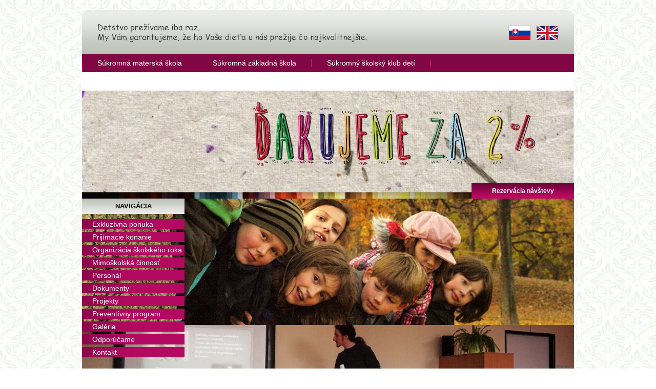

--- FILE ---
content_type: text/css
request_url: https://sukromnazslermontovova.sk/main.css
body_size: 2030
content:
body {
margin:0;
padding:0;
text-align:center;
background:#FFF url("back.jpg") top left fixed;
color:#29333C;
font-family:Tahoma,Arial,Verdana,Helvetica,sans-serif;
font-size:12px;
line-height:1.5em;
}
a:link, a:visited {
font-family:Tahoma,Arial,Verdana,Helvetica,sans-serif;
font-size:12px;
color:#000;
text-decoration:none;
}
a:hover {
color:#000;
text-decoration:none;
}
body a img {
border:0 solid #FFF;
}
h1 {
line-height:30px;
font-family:Tahoma,Arial,Verdana,Helvetica,sans-serif;
font-size:19px;
font-weight:normal;
color:#800644;
margin-top:0;
margin-bottom:10px;
}
h2 {
line-height:26px;
font-family:Tahoma,Arial,Verdana,Helvetica,sans-serif;
font-size:17px;
font-weight:normal;
color:#800644;
margin-top:10px;
margin-bottom:10px;
}
h3 {
line-height:30px;
font-family:Tahoma,Arial,Verdana,Helvetica,sans-serif;
font-size:13px;
font-weight:bold;
color:#000;
text-align:center;
background:#E9EAE8 url("back_h3.jpg") top left repeat-x;
margin-top:0;
margin-bottom:0;
}
.imgleft {
float:left;
margin-right:10px;
}
.imgright {
float:right;
margin-left:10px;
}
.cleaner {
_display:none;
clear:both;
line-height:1px;
}
*:first-child+html .cleaner {
display:none;
clear:both;
line-height:1px;
}

/* Main_container.............................................................. */

#main_container {
width:100%;
}
#container {
position:relative;
width:960px;
margin-left:auto;
margin-right:auto;
padding-top:20px;
padding-bottom:20px;
}

/* Top Header.............................................................. */

#top_header {
width:960px;
height:85px;
background:url("back_top_header.png") top left no-repeat;
}
#top_header_en {
width:960px;
height:85px;
background:url("back_top_header_en.png") top left no-repeat;
}
#top_header_inside {
position:relative;
width:960px;
height:85px;
}
#lang {
position:absolute;
top:30px;
right:30px;
text-align:left;
}
#lang ul {
list-style-type:none;
margin:0;
padding:0;
}
#lang ul li {
display:inline;
}
#lang ul li a {
display:block;
float:left;
width:42px;
height:27px;
line-height:27px;
margin-left:10px;
border:1px solid #C8C7C7;
}
#lang ul li a:hover {
border:1px solid #B8085F;
}

/* Top_menu.............................................................. */

#topmenu {
width:960px;
height:36px;
line-height:36px;
background:#800644 url("back_topmenu.jpg") top left no-repeat;
}
#topmenu_inside ul {
list-style-type:none;
margin:0;
padding:0;
}
#topmenu_inside li {
display:inline;
}
#topmenu_inside ul li a {
display:block;
float:left;
height:36px;
line-height:36px;
font-family:Tahoma,Arial,Verdana,Helvetica,sans-serif;
font-size:14px;
color:#FFF;
text-decoration:none;
background:url("back_topmenu_li.jpg") right 50% no-repeat;
padding-left:30px;
padding-right:30px;
}
#topmenu_inside ul li a:hover {
color:#F7B4D8;
text-decoration:underline;
}
#topmenu_inside ul li#last_menu a {
background:none;
}
#topmenu_inside_en ul {
list-style-type:none;
margin:0;
padding:0;
}
#topmenu_inside_en li {
display:inline;
}
#topmenu_inside_en ul li a {
display:block;
float:left;
height:36px;
line-height:36px;
font-family:Tahoma,Arial,Verdana,Helvetica,sans-serif;
font-size:14px;
color:#FFF;
text-decoration:none;
background:url("back_topmenu_li.jpg") right 50% no-repeat;
padding-left:17px;
padding-right:17px;
}
#topmenu_inside_en ul li a:hover {
color:#F7B4D8;
text-decoration:underline;
}
#topmenu_inside_en ul li#last_menu a {
background:none;
}

#main_img {
position:relative;
width:960px;
height:247px;
}
.back_main_img {
	position: absolute;
	top: 0;
	left: 0;
	width: 960px;
	height: 247px;
	z-index: 1000;
}
#indexpage {
position:absolute;
top:30px;
left:20px;
width:160px;
height:164px;
	z-index: 1010;
}
#indexpage a img {
border:0 solid #FFF;
}
#rezervacia {
position:absolute;
bottom:0;
right:0;
width:200px;
height:30px;
line-height:30px;
background:#800644 url("back_rezervacia.jpg") top left no-repeat;
z-index: 1010;
}
#rezervacia a {
font-weight:bold;
color:#FFF;
text-decoration:none;
}
#rezervacia a:hover {
color:#F7B4D8;
text-decoration:underline;
}

#box {
width:960px;
background:#EDEDEB url("back_box.jpg") top left repeat-y;
}

/* Leftbox.............................................................. */

#leftbox {
position:relative;
float:left;
width:200px;
text-align:left;
}
.mainmenu {
width:200px;
text-align:left;
margin-top:10px;
margin-bottom:25px;
}
.mainmenu ul {
list-style-type:none;
margin:0;
padding:0;
}
.mainmenu ul li {
margin-bottom:5px;
}
.mainmenu ul li a {
	display: block;
	width: 180px;
	line-height: 20px;
	font-family: Arial,Tahoma,Verdana,Helvetica,sans-serif;
	font-size: 14px;
	font-weight: normal;
	color: #FFF;
	background: #A80B5B url("back_mainmenu.jpg") top left no-repeat;
	text-decoration: none;
	padding-left: 20px;
}
.mainmenu ul li a:hover {
width:180px;
font-size:14px;
color:#FFF;
text-decoration:none;
background:#fa48a2 url("back_mainmenu_hover.jpg") top left no-repeat;
}

.mainmenu ul li {
position: relative;
}
.mainmenu ul li .submenu {
	position: absolute;
	left: 201px;
	top: 0px;
	padding: 0px;
	background: #A80B5B;
	z-index: 100;
	width: 280px;
}
.mainmenu ul li .submenu a {
 background-image: none;
    border-bottom: 1px solid #b5065f;
    padding-left: 10px;
    width: 290px;
}
.mainmenu ul li .submenu a:hover {
	background: #fa48a2;
}
.s_hidden {
visibility: hidden;
height: 1px;
width: 1px;
overflow: hidden;
}
.s_visible {
visibility: visible;
height: auto;
width: 200px;
overflow: hidden;
}


/* Mainbox.............................................................. */

#main {
float:left;
width:560px;
background:url("back_main.jpg") top left repeat-x;
}
#main_inside {
min-height:560px;
_height:560px;
text-align:left;
margin-top:0;
padding:20px;
padding-right:15px;
padding-bottom:25px;
}
body[id] #main_inside {
height:auto;
}
.last_text_box {
padding-bottom:10px;
border-bottom:1px dotted #A70256;
}

/* Rightbox.............................................................. */

#rightbox {
float:right;
width:200px;
}
#rightnews {
width:170px;
color:#FFF;
/*background-color:#A70256;*/
margin-bottom:10px;
padding:10px;
padding-left:20px;
}
#rightnews ul {
list-style-type:none;
text-align:left;
margin:0;
padding:0;
}
#rightnews ul li {
padding-bottom:10px;
}
#rightnews ul li a {
font-family:Tahoma,Arial,Verdana,Helvetica,sans-serif;
font-size:12px;
font-weight:bold;
color:#FFF;
text-decoration:none;
}
#rightnews ul li a:hover {
color:#FFF;
text-decoration:underline;
}

/* Kalendar.............................................................. */

#kalendar {
position:absolute;
bottom:115px;
right:0;
width:200px;
font-size:11px;
font-family:Tahoma,Arial,Verdana,Helvetica,sans-serif;
text-align:center;
color:#FFF;
}
.kalendar {
width: 150px;
font-size: 11px;
font-family: Tahoma,Arial,Verdana,Helvetica,sans-serif;
text-align: center;
color: white;
margin-left: 20px;
margin-top: 10px;
}
.kalendar a:hover {
	color: #FFFFFF;
	text-decoration: underline;
}

.kalendar .k_weekend {
	font-size: 11px;
	font-family: Tahoma,Arial,Verdana,Helvetica,sans-serif;
	font-weight: bold;
	color: #C8C7C7;
}
.kalendar .k_today {
	font-size: 11px;
	font-family: Tahoma,Arial,Verdana,Helvetica,sans-serif;
	font-weight: bold;
	color: #8A9085;
}
.kalendar .ktop {
	cursor: pointer;
}
.kalendar .k_items a {
font-size: 11px;
font-family: Tahoma,Arial,Verdana,Helvetica,sans-serif;
	font-weight: bold;
	color: #FF0000;
}

/* Footer.............................................................. */

#footer {
width:960px;
height:80px;
line-height:20px;
font-family:Tahoma,Arial,Verdana,Helvetica,sans-serif;
font-size:12px;
color:#FFF;
background:url("back_footer.png") top left no-repeat;
}
#footer_inside {
position:relative;
width:960px;
height:80px;
}
#footer_contact {
position:absolute;
top:10px;
right:15px;
text-align:right;
}
#footer_menu1 {
position:absolute;
top:10px;
left:15px;
}
#footer_menu2 {
position:absolute;
top:30px;
left:15px;
}
#footer_menu1 ul, #footer_menu2 ul {
list-style-type:none;
margin:0;
padding:0;
}
#footer_menu1 ul li, #footer_menu2 ul li {
display:inline;
}
#footer_menu1 ul li a, #footer_menu2 ul li a {
font-family:Tahoma,Arial,Verdana,Helvetica,sans-serif;
font-size:12px;
color:#FFF;
text-decoration:none;
}
#footer_menu1 ul li a:hover, #footer_menu2 ul li a:hover {
font-size:12px;
color:#FFF;
text-decoration:underline;
}
#footer_link {
position:absolute;
bottom:10px;
left:15px;
}
#footer_link1 {
position:absolute;
bottom:10px;
right:15px;
}
#footer_link, #footer_link1 {
list-style-type:none;
font-size:11px;
margin:0;
padding:0;
}
#footer_link li, #footer_link1 li {
display:inline;
}
#footer_link li a, #footer_link1 li a {
font-family:Tahoma,Arial,Verdana,Helvetica,sans-serif;
font-size:11px;
color:#FFF;
text-decoration:none;
}
#footer_link li a:hover, #footer_link1 li a:hover {
font-size:11px;
color:#FFF;
text-decoration:underline;
}
 .pager { 
text-align:center; 
margin-top:5px;
margin-bottom:5px;
 }
 .pager .p_page a, .pager .p_prev, .pager .p_next {
	padding: 3px;
	font-weight: normal;
	color: #000000;
	text-decoration: none;
	border: 1px #8A9085 solid;
	background-color: #F6F6F6;
}
 .pager .p_page a:hover, .p_prev a:hover, .pager .p_next a:hover {
	color: #000000;
	text-decoration: underline;
} 
 .pager .p_page b a {
	padding: 3px;
	font-weight: normal;
	color: #FFFFFF;
	text-decoration: none;
	border: 1px #8A9085 solid;
	background-color: #C8C7C7;
}
 .pager .p_page b a:hover {
	color: #FFFFFF;
	text-decoration: underline;
}
.inputbtn, a.inputbtn {
	border: 0px #FFFFFF solid;
	width: 95px;
	text-align: center;
	height: 20px;
	background-color: #D20D71;
	color: #FFFFFF;
	margin-top: 1px;
	border-radius: 5px;
	-moz-border-radius: 5px;
	-webkit-border-radius: 5px;
	float: right;
}
.inputbtn:hover, a.inputbtn:hover {
	background-color: #A70256;
}

.kday {
    width: 20px;
    text-align: center;
}


--- FILE ---
content_type: text/css
request_url: https://sukromnazslermontovova.sk/print.css
body_size: 329
content:
body {
background-color:#FFF;
color:#000;
font-family:Tahoma,Arial,Verdana,Helvetica,sans-serif;
font-size:12px;
line-height:1.5em;
}
a:link, a:visited {
font-family:Tahoma,Arial,Verdana,Helvetica,sans-serif;
font-size:12px;
color:#000;
text-decoration:none;
}
body a img {
border:0 solid #FFF;
}
h1 {
font-family:Tahoma,Arial,Verdana,Helvetica,sans-serif;
font-size:19px;
color:#000;
}
h2 {
font-family:Tahoma,Arial,Verdana,Helvetica,sans-serif;
font-size:17px;
color:#000;
}
h3 {
font-family:Tahoma,Arial,Verdana,Helvetica,sans-serif;
font-size:15px;
color:#000;
}
.imgleft {
float:left;
margin-right:10px;
}
.imgright {
float:right;
margin-left:10px;
}
.cleaner {
display:none;
}
#top_header {
display:none;
}
#topmenu {
display:none;
}
#main_img {
display:none;
}
#leftbox {
display:none;
}
#main {
text-align:left;
}
#rightbox {
text-align:left;
}
#kalendar {
display:none;
}
#footer {
display:none;
}
